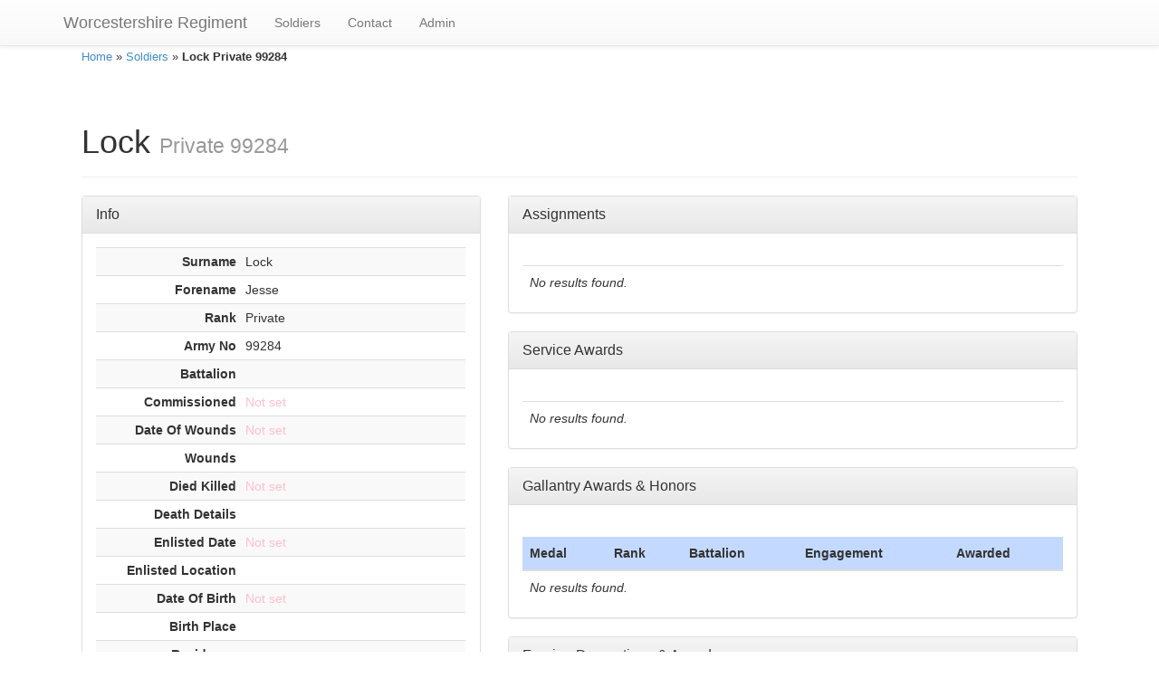

--- FILE ---
content_type: text/html; charset=UTF-8
request_url: http://ww1.worcestershireregiment.com/index.php/soldier/27817
body_size: 2366
content:
<!doctype html>

<html lang="en">
<head>
	<meta http-equiv="Content-Type" content="text/html; charset=utf-8" />
	<meta name="language" content="en" />
	<meta name="viewport" content="width=device-width, initial-scale=1">
	
	<!-- blueprint CSS framework -->
	<link rel="stylesheet" type="text/css" href="/css/screen.css" media="screen, projection" />
	<link rel="stylesheet" type="text/css" href="/css/print.css" media="print" />
	<!--[if lt IE 8]>
	<link rel="stylesheet" type="text/css" href="/css/ie.css" media="screen, projection" />
	<![endif]-->
	 
	<link rel="stylesheet" type="text/css" href="/css/main.css" />
	<link rel="stylesheet" type="text/css" href="/css/form.css" />
           
    <!-- Latest compiled and minified CSS -->
	<link rel="stylesheet" href="//maxcdn.bootstrapcdn.com/bootstrap/3.2.0/css/bootstrap.min.css">
    
    <!-- Optional theme -->
	<link rel="stylesheet" href="//maxcdn.bootstrapcdn.com/bootstrap/3.2.0/css/bootstrap-theme.min.css">
        
	<!-- JQuery -->
	<script src="//cdnjs.cloudflare.com/ajax/libs/jquery/2.1.1/jquery.min.js"></script>
	
	<!-- Latest compiled and minified JavaScript -->
	<script src="//maxcdn.bootstrapcdn.com/bootstrap/3.2.0/js/bootstrap.min.js"></script>

	<meta name="viewport" content="width=device-width, initial-scale=1" />
<link rel="stylesheet" type="text/css" href="/assets/383934f0/bootstrap/css/bootstrap.min.css" />
<link rel="stylesheet" type="text/css" href="/assets/383934f0/css/bootstrap-yii.css" />
<link rel="stylesheet" type="text/css" href="/assets/383934f0/css/jquery-ui-bootstrap.css" />
<script type="text/javascript" src="/assets/f7c0cd8b/jquery.js"></script>
<script type="text/javascript" src="/assets/383934f0/bootstrap/js/bootstrap.min.js"></script>
<script type="text/javascript" src="/assets/383934f0/js/bootstrap-noconflict.js"></script>
<script type="text/javascript" src="/assets/383934f0/bootbox/bootbox.min.js"></script>
<script type="text/javascript" src="/assets/383934f0/notify/notify.min.js"></script>
<script type="text/javascript" src="/assets/f7c0cd8b/jquery.ba-bbq.js"></script>
<title>Worcestershire Regiment - View Soldier</title>
</head>

<body>

<nav class="navbar navbar-default navbar-fixed-top"><div class="container"><div class="navbar-header"><button class="navbar-toggle btn btn-default" data-toggle="collapse" data-target="#yii_booster_collapse_yw11" id="yw12" name="yt1" type="button"><span class="icon-bar"></span><span class="icon-bar"></span><span class="icon-bar"></span></button><a href="/index.php" class="navbar-brand">Worcestershire Regiment</a></div><div class="collapse navbar-collapse" id="yii_booster_collapse_yw11"><ul id="yw13" class="nav navbar-nav">
<li>
<a href="/index.php/soldier/index">Soldiers</a></li>
<li>
<a href="/index.php/site/contact">Contact</a></li>
<li>
<a href="/index.php/site/login">Admin</a></li>
</ul>
</div></div></nav>
	
	 
	


<div id="page" class="container">
			<div class="breadcrumbs">
<a href="/index.php">Home</a> &raquo; <a href="/index.php/soldier/index">Soldiers</a> &raquo; <span>Lock Private 99284</span></div><!-- breadcrumbs -->
	
	<div id="content">
	

<div class="page-header">
	  <h1>Lock <small>Private 99284</small></h1>
	</div>


<div class="adminMenu ">
	</div>
<!-- adminMenu -->



<div class="row">
	<div class="col-md-5">
		<div class="panel panel-default"><div class="panel-heading"><h3 class="panel-title" style="display: inline;">Info</h3><div class="clearfix"></div></div><div class="panel-body" id="yw1"><table class="detail-view table table-striped table-condensed" id="yw0"><tr class="odd"><th>Surname</th><td>Lock</td></tr>
<tr class="even"><th>Forename</th><td>Jesse</td></tr>
<tr class="odd"><th>Rank</th><td>Private</td></tr>
<tr class="even"><th>Army No</th><td>99284</td></tr>
<tr class="odd"><th>Battalion</th><td></td></tr>
<tr class="even"><th>Commissioned</th><td><span class="null">Not set</span></td></tr>
<tr class="odd"><th>Date Of Wounds</th><td><span class="null">Not set</span></td></tr>
<tr class="even"><th>Wounds</th><td></td></tr>
<tr class="odd"><th>Died Killed</th><td><span class="null">Not set</span></td></tr>
<tr class="even"><th>Death Details</th><td></td></tr>
<tr class="odd"><th>Enlisted Date</th><td><span class="null">Not set</span></td></tr>
<tr class="even"><th>Enlisted Location</th><td></td></tr>
<tr class="odd"><th>Date Of Birth</th><td><span class="null">Not set</span></td></tr>
<tr class="even"><th>Birth Place</th><td></td></tr>
<tr class="odd"><th>Residence</th><td></td></tr>
<tr class="even"><th>Discharged</th><td><span class="null">Not set</span></td></tr>
<tr class="odd"><th>Theatre Of War</th><td></td></tr>
<tr class="even"><th>Date Of Entry</th><td><span class="null">Not set</span></td></tr>
<tr class="odd"><th>Z Class</th><td></td></tr>
<tr class="even"><th>Surname Spellings</th><td></td></tr>
<tr class="odd"><th>Other Info</th><td></td></tr>
</table></div></div>
	</div>
	<div class="col-md-7">
		<div class="row">
			<div class="col-md-12">
			<div class="panel panel-default"><div class="panel-heading"><h3 class="panel-title" style="display: inline;">Assignments</h3><div class="clearfix"></div></div><div class="panel-body" id="yw3"><div id="yw2" class="grid-view">
<table class="items table">
<tbody>
<tr><td colspan="1" class="empty"><span class="empty">No results found.</span></td></tr>
</tbody>
</table><div class="keys" style="display:none" title="/index.php/soldier/27817"></div>
</div></div></div>
			</div>
		</div>
		<div class="row">
			<div class="col-md-12">
				<div class="panel panel-default"><div class="panel-heading"><h3 class="panel-title" style="display: inline;">Service Awards</h3><div class="clearfix"></div></div><div class="panel-body" id="yw5"><div id="yw4" class="grid-view">
<table class="items table">
<tbody>
<tr><td colspan="1" class="empty"><span class="empty">No results found.</span></td></tr>
</tbody>
</table><div class="keys" style="display:none" title="/index.php/soldier/27817"></div>
</div></div></div>
			</div>
		</div>
		<div class="row">
			<div class="col-md-12">
				<div class="panel panel-default"><div class="panel-heading"><h3 class="panel-title" style="display: inline;">Gallantry Awards &amp; Honors</h3><div class="clearfix"></div></div><div class="panel-body" id="yw7"><div id="yw6" class="grid-view">
<table class="items table">
<thead>
<tr>
<th id="yw6_c0">Medal</th><th id="yw6_c1">Rank</th><th id="yw6_c2">Battalion</th><th id="yw6_c3">Engagement</th><th id="yw6_c4">Awarded</th></tr>
</thead>
<tbody>
<tr><td colspan="5" class="empty"><span class="empty">No results found.</span></td></tr>
</tbody>
</table><div class="keys" style="display:none" title="/index.php/soldier/27817"></div>
</div></div></div>
			</div>
		</div>
                <div class="row">
			<div class="col-md-12">
				<div class="panel panel-default"><div class="panel-heading"><h3 class="panel-title" style="display: inline;">Foreign Decorations &amp; Awards</h3><div class="clearfix"></div></div><div class="panel-body" id="yw9"><div id="yw8" class="grid-view">
<table class="items table">
<thead>
<tr>
<th id="yw8_c0">Medal</th><th id="yw8_c1">Rank</th><th id="yw8_c2">Battalion</th><th id="yw8_c3">Awarded</th></tr>
</thead>
<tbody>
<tr><td colspan="4" class="empty"><span class="empty">No results found.</span></td></tr>
</tbody>
</table><div class="keys" style="display:none" title="/index.php/soldier/27817"></div>
</div></div></div>
			</div>
		</div>
		<div class="row">
			<div class="col-md-12">
							</div>
		</div>
	</div>
</div>

<div id="imageModal" class="modal fade"><div class="modal-dialog"><div class="modal-content"> 
    <div class="modal-header">
        <a class="close" data-dismiss="modal">&times;</a>
        <h4>Lock <small>Private 99284</small></h4>
    </div>
 
    <div class="modal-body">
        <img id="modalImage" src="#" alt="Image" />    </div>
 
    <div class="modal-footer">
        
        <button data-dismiss="modal" class="btn btn-default" id="yw10" name="yt0" type="button">Close</button>    </div>
 
</div></div></div>



</div><!-- content -->

	<div class="clear"></div>

	<div id="footer">
		Copyright 2026 by WorcestershireRegiment.com.<br/>
		All Rights Reversed.<br/>
	</div><!-- footer -->

</div>

<script type="text/javascript" src="/assets/b9124d75/gridview/jquery.yiigridview.js"></script>
<script type="text/javascript">
/*<![CDATA[*/

$('.item').click(function(){
    
    selectedImage = $(this).find('img');
    url=$(selectedImage).attr('id');
    $('#modalImage').attr('src',url);
    $('#imageModal').modal('show');
    
});

jQuery(function($) {
jQuery('[data-toggle=popover]').popover();
jQuery('[data-toggle=tooltip]').tooltip();
jQuery('#yw2').yiiGridView({'ajaxUpdate':['yw2'],'ajaxVar':'ajax','pagerClass':'no-class','loadingClass':'grid-view-loading','filterClass':'filters','tableClass':'items table','selectableRows':1,'enableHistory':false,'updateSelector':'{page}, {sort}','filterSelector':'{filter}','pageVar':'page','afterAjaxUpdate':function() {
			jQuery('.popover').remove();
			jQuery('[data-toggle=popover]').popover();
			jQuery('.tooltip').remove();
			jQuery('[data-toggle=tooltip]').tooltip();
		}});
jQuery('#yw4').yiiGridView({'ajaxUpdate':['yw4'],'ajaxVar':'ajax','pagerClass':'no-class','loadingClass':'grid-view-loading','filterClass':'filters','tableClass':'items table','selectableRows':1,'enableHistory':false,'updateSelector':'{page}, {sort}','filterSelector':'{filter}','pageVar':'page','afterAjaxUpdate':function() {
			jQuery('.popover').remove();
			jQuery('[data-toggle=popover]').popover();
			jQuery('.tooltip').remove();
			jQuery('[data-toggle=tooltip]').tooltip();
		}});
jQuery('#yw6').yiiGridView({'ajaxUpdate':['yw6'],'ajaxVar':'ajax','pagerClass':'no-class','loadingClass':'grid-view-loading','filterClass':'filters','tableClass':'items table','selectableRows':1,'enableHistory':false,'updateSelector':'{page}, {sort}','filterSelector':'{filter}','pageVar':'page','afterAjaxUpdate':function() {
			jQuery('.popover').remove();
			jQuery('[data-toggle=popover]').popover();
			jQuery('.tooltip').remove();
			jQuery('[data-toggle=tooltip]').tooltip();
		}});
jQuery('#yw8').yiiGridView({'ajaxUpdate':['yw8'],'ajaxVar':'ajax','pagerClass':'no-class','loadingClass':'grid-view-loading','filterClass':'filters','tableClass':'items table','selectableRows':1,'enableHistory':false,'updateSelector':'{page}, {sort}','filterSelector':'{filter}','pageVar':'page','afterAjaxUpdate':function() {
			jQuery('.popover').remove();
			jQuery('[data-toggle=popover]').popover();
			jQuery('.tooltip').remove();
			jQuery('[data-toggle=tooltip]').tooltip();
		}});
jQuery('#imageModal').modal({'show':false});
});
/*]]>*/
</script>
</body>
</html>
